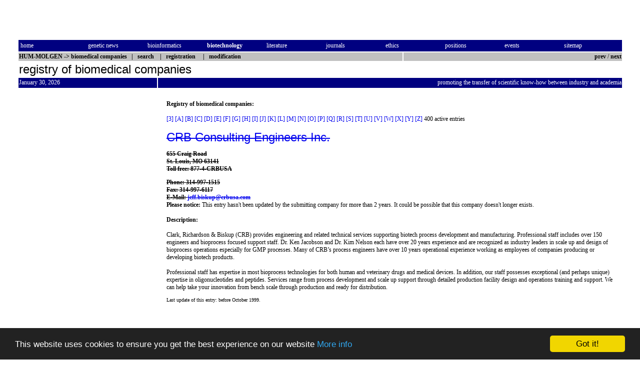

--- FILE ---
content_type: text/html; charset=utf-8
request_url: https://hum-molgen.org/companies/profile.php3/292-crb-consulting-engineers-inc-
body_size: 4239
content:

<!DOCTYPE html PUBLIC "-//W3C//DTD HTML 4.01 Transitional//EN" "http://www.w3.org/TR/xhtml1/DTD/xhtml1-transitional.dtd">
<!-- $Id: profile.php3,v 1.43 2007/11/24 16:24:22 kai Exp $ -->
<html>

<head>
<meta http-equiv="Content-Type" content="text/html; charset=utf-8">
<meta name="keywords" content="genetics, human genetics, human genome project, molecular biology, medicine, biotechnology">
<meta name="description" content="HUM-MOLGEN: register and list of biotechnology companies">
<title>HUM-MOLGEN: registry of biomedical companies - CRB Consulting Engineers Inc.</title>
<link rel="stylesheet" href="/style.min.css">
<link rel="shortcut icon" href="/images/hum-molgen.ico">
<link rel="top" href="/companies/" title="Biomedical Companies">
<link rel="next" href="2102-creascience-inc" title="Next Entry">
<link rel="prev" href="3722-cqdm" title="Previous Entry">
<link rel="section" href="/companies/continent.php3" title="Biomedical Companies by Continent">
<link rel="section" href="/companies/country.php3" title="Biomedical Companies by Country">
<link rel="section" href="/companies/state.php3" title="Biomedical Companies by US State">
<link rel="section" href="/companies/by_product.php3" title="Biomedical Companies by product companies">
<link rel="section" href="/companies/by_service.php3" title="Biomedical Companies by service companies">
<link rel="contents" href="/" title="HUM-MOLGEN">
<link rel="chapter" href="/NewsGen/" title="Genetic News">
<link rel="chapter" href="/bioinformatics/" title="Bioinformatics">
<link rel="chapter" href="/biotechnology/" title="Biotechnology">
<link rel="chapter" href="/literature/" title="Literature">
<link rel="chapter" href="/journals/" title="Journals">
<link rel="chapter" href="/ethic/" title="Ethics">
<link rel="chapter" href="/positions/" title="Positions">
<link rel="chapter" href="/meetings/" title="Events">
<link rel="made" href="/contact.html" title="Authors and Contact">
<link rel="index" href="/sitemap.html" title="Index">
<link rel="copyright" href="/copy.html" title="Copyright and Imprint">
<link rel="search" href="/cgi-bin/companies.pl?searchmask" title="Search">
<script type="text/javascript" src="/include/tools.min.js"></script>
<meta property="og:site_name" content="HUM-MOLGEN">
<meta property="og:type" content="article">
<meta property="og:image" content="https://hum-molgen.org/images/hum-molgen-logo.gif"/>
<meta property="og:url" content="https://hum-molgen.org/companies/profile.php3/292-crb-consulting-engineers-inc-"/>
<meta property="og:title" content="HUM-MOLGEN companies: CRB Consulting Engineers Inc."/>
<meta name="twitter:card" content="summary_large_image">
<meta name="twitter:site" content="@hummolgen">
<meta name="twitter:title" content="HUM-MOLGEN companies: CRB Consulting Engineers Inc.">
<meta name="twitter:description" content="CRB Consulting Engineers Inc.">
<meta name="twitter:image" content="https://hum-molgen.org/images/twitter-card.png">
<link rel="canonical" href="https://hum-molgen.org/companies/profile.php3/292-crb-consulting-engineers-inc-">

<link href="/include/shariff/shariff.complete.min.css" rel="stylesheet">


<!-- Begin Cookie Consent plugin by Silktide - http://silktide.com/cookieconsent -->
<script type="text/javascript">
    window.cookieconsent_options = {"message":"This website uses cookies to ensure you get the best experience on our website","dismiss":"Got it!","learnMore":"More info","link":"/copy.html","theme":"dark-bottom"};
    </script>

    <script type="text/javascript" src="/include/cookieconsent.latest.min.js"></script>
    <!-- End Cookie Consent plugin -->

</head>
<body bgcolor="#ffffff">
<table border="0" width="100%">
  <tr>
    <td width="2%">&nbsp;</td>
    <td width="96%" colspan="5">
      <div align="left">
        <table border="0">
          <tr>
	  <td>
    <!-- Begin Banner Code -->
  <CENTER>  <IFRAME SRC="/cgi-bin/banner/ads.pl?iframe;zone=companies" MARGINWIDTH=0
  MARGINHEIGHT=0 HSPACE=0 VSPACE=0 FRAMEBORDER=0 SCROLLING=NO WIDTH=300 HEIGHT=50>
  <SCRIPT LANGUAGE="JavaScript"><!--
  random = 'c'+parseInt(Math.random()*1000)+'l';
  banner = '<A HREF="/cgi-bin/banner/ads.pl?banner=NonSSI;zone=companies;'
  banner += 'page=' + random + '" TARGET="_blank">';
  banner += '<IMG SRC="/cgi-bin/banner/ads.pl?zone=companies;'
  banner += 'page=' + random + '" '
  banner += ' ALT="Click Here!" BORDER=0  WIDTH=300 HEIGHT=50></A>'
  document.write(banner)   // --></SCRIPT>
  <NOSCRIPT><A HREF="/cgi-bin/banner/ads.pl?banner=NonSSI;page=c03l;zone=companies" TARGET="_blank"><IMG SRC="/cgi-bin/banner/ads.pl?page=c03l;zone=companies" ALT="Click Here!" BORDER=0 WIDTH=300 HEIGHT=50></A>  </NOSCRIPT></IFRAME> </CENTER> 
  <!-- End Banner Code -->
	    </td>
            <td>&nbsp;</td>
            <td>
    <!-- Begin Banner Code -->
  <CENTER>  <IFRAME SRC="/cgi-bin/banner1/ads.pl?iframe;zone=468" MARGINWIDTH=0
  MARGINHEIGHT=0 HSPACE=0 VSPACE=0 FRAMEBORDER=0 SCROLLING=NO WIDTH=468 HEIGHT=60>
  <SCRIPT LANGUAGE="JavaScript"><!--
  random = 'c'+parseInt(Math.random()*1000)+'03ra';
  banner = '<A HREF="/cgi-bin/banner1/ads.pl?banner=NonSSI;zone=468;'
  banner += 'page=' + random + '" TARGET="_blank">';
  banner += '<IMG SRC="/cgi-bin/banner1/ads.pl?zone=468;'
  banner += 'page=' + random + '" '
  banner += ' ALT="Click Here!" BORDER=0  WIDTH=468 HEIGHT=60></A>'
  document.write(banner)   // --></SCRIPT>
  <NOSCRIPT><A HREF="/cgi-bin/banner1/ads.pl?banner=NonSSI;page=c03ra;zone=468" TARGET="_blank"><IMG SRC="/cgi-bin/banner1/ads.pl?page=c03ra;zone=468" ALT="Click Here!" BORDER=0 WIDTH=468 HEIGHT=60></A>  </NOSCRIPT></IFRAME> </CENTER> 
  <!-- End Banner Code -->
	  </td>
          </tr>
        </table>
      </div>
    </td>
    <td width="2%">&nbsp;</td>
  </tr>
  <tr>
    <td width="2%"><font color="#FFFFFF">&nbsp;</font></td>
    <td width="96%" bgcolor="#000080" colspan="5">
      <table border="0" width="100%">
        <tr>
          <td CLASS="medium2" width="10%"><a class="pmlinknb" href="/"><font color="#FFFFFF">home</font></a>&nbsp;</td>
          <td CLASS="medium2" width="9%">&nbsp;<a class="pmlinknb" href="/NewsGen/"><font color="#FFFFFF">genetic&nbsp;news</font></a>&nbsp;</td>
          <td CLASS="medium2" width="9%">&nbsp;<a class="pmlinknb" href="/bioinformatics/"><font color="#FFFFFF">bioinformatics</font></a>&nbsp;</td>
          <td CLASS="medium2" width="9%">&nbsp;<a class="pmlinknb" href="/biotechnology/"><font color="#FFFFFF"><b>biotechnology</b></font></a>&nbsp;</td>
          <td CLASS="medium2" width="9%">&nbsp;<a class="pmlinknb" href="/literature/"><font color="#FFFFFF">literature</font></a>&nbsp;</td>
          <td CLASS="medium2" width="9%">&nbsp;<a class="pmlinknb" href="/journals/"><font color="#FFFFFF">journals</font></a>&nbsp;</td>
          <td CLASS="medium2" width="9%">&nbsp;<a class="pmlinknb" href="/ethic/"><font color="#FFFFFF">ethics</font></a>&nbsp;</td>
          <td CLASS="medium2" width="9%">&nbsp;<a class="pmlinknb" href="/positions/"><font color="#FFFFFF">positions</font></a>&nbsp;</td>
          <td CLASS="medium2" width="9%">&nbsp;<a class="pmlinknb" href="/meetings/"><font color="#FFFFFF">events</font></a>&nbsp;</td>
          <td CLASS="medium2" width="9%">&nbsp;<a class="pmlinknb" href="/sitemap.html"><font color="#FFFFFF">sitemap</font></a></td>
        </tr>
      </table>
    </td>
    <td width="2%"><font color="#FFFFFF">&nbsp;</font></td>
  </tr>
  <tr>
    <td CLASS="medium2" width="2%">&nbsp;</td>
    <td CLASS="medium2" width="61%" colspan="4" bgcolor="#C0C0C0"><b><a class="pmlinknb" href="/"><font color="#000000">HUM-MOLGEN</font></a>
      -&gt; <a class="pmlinknb" href="/companies/"><font color="#000000">biomedical companies</font></a>&nbsp;&nbsp;
      |&nbsp;&nbsp; <A class="pmlinknb" HREF="/cgi-bin/companies.pl?searchmask"><font color="#000000">search</font></a>&nbsp;&nbsp;&nbsp; |&nbsp;&nbsp; <A class="pmlinknb" HREF="/cgi-bin/companies.pl?write"><font color="#000000">registration</font></a> &nbsp;&nbsp;&nbsp; |&nbsp;&nbsp; <A class="pmlinknb" HREF="/cgi-bin/companies.pl?change-292"><font color="#000000">modification</font></a></b></td>
    <td CLASS="medium2" width="35%" bgcolor="#C0C0C0">
      <div class="headright_gr">
<a class="pmlinknb" href="3722-cqdm">prev</a> / <a class="pmlinknb" href="2102-creascience-inc">next</a>      </div></td>
    <td CLASS="medium2" width="2%">&nbsp;</td>
  </tr>
  <tr>
    <td width="2%">&nbsp;</td>
    <td width="96%" colspan="5"><h1 class="heading">registry of biomedical companies</h1></td>
    <td width="2%">&nbsp;</td>
  </tr>
  <tr>
    <td width="2%">&nbsp;</td>
    <td CLASS="medium2" width="22%" colspan="2" bgcolor="#000080" bordercolor="#000080"><font color="#FFFFFF">January 30, 2026</font></td>
    <td CLASS="medium2" width="74%" colspan="3" bgcolor="#000080" bordercolor="#000080">
      <div class="headright_bl"> promoting the transfer of scientific know-how between industry and academia</div></td>
    <td width="2%">&nbsp;</td>
  </tr>
  <tr>
    <td width="2%"></td>
    <td CLASS="medium2" width="18%" valign="top">
    &nbsp;
    </td>
    <td width="4%"></td>
    <td CLASS="medium2" width="74%" valign="top" colspan="3">
    </td>
    <td width="2%"></td>
  </tr>
  <tr>
    <td width="2%"></td>
    <td width="96%" valign="top" colspan="5">

    <table border=0 width=100%>
    <tr>
    <td class="medium2" width="10%" valign="top">
<!-- Begin Google-Banner Code -->
<script type="text/javascript"><!--
google_ad_client = "pub-3492373174909850";
/* Banner links companies */
google_ad_slot = "4283906597";
google_ad_slot ="9332826240";
  google_ad_width = 160;
  google_ad_height = 600;
  //-->
  </script>
  <script type="text/javascript"
  src="//pagead2.googlesyndication.com/pagead/show_ads.js">
  </script>
  <!-- End Google-Banner Code -->

    </td>
    <td width="2%"></td>
    <td CLASS="medium2" width="88%" valign="top" colspan="3"><B>Registry of biomedical companies:</b><BR><BR>
    <A class="pmlinkna" HREF="/companies/index0.html#3">[3]</a> <A class="pmlinkna" HREF="/companies/index0.html#A">[A]</a> <A class="pmlinkna" HREF="/companies/index0.html#B">[B]</a> <A class="pmlinkna" HREF="/companies/index1.html#C">[C]</a> <A class="pmlinkna" HREF="/companies/index1.html#D">[D]</a> <A class="pmlinkna" HREF="/companies/index1.html#E">[E]</a> <A class="pmlinkna" HREF="/companies/index1.html#F">[F]</a> <A class="pmlinkna" HREF="/companies/index2.html#G">[G]</a> <A class="pmlinkna" HREF="/companies/index2.html#H">[H]</a> <A class="pmlinkna" HREF="/companies/index2.html#I">[I]</a> <A class="pmlinkna" HREF="/companies/index2.html#J">[J]</a> <A class="pmlinkna" HREF="/companies/index2.html#K">[K]</a> <A class="pmlinkna" HREF="/companies/index3.html#L">[L]</a> <A class="pmlinkna" HREF="/companies/index3.html#M">[M]</a> <A class="pmlinkna" HREF="/companies/index3.html#N">[N]</a> <A class="pmlinkna" HREF="/companies/index3.html#O">[O]</a> <A class="pmlinkna" HREF="/companies/index4.html#P">[P]</a> <A class="pmlinkna" HREF="/companies/index4.html#Q">[Q]</a> <A class="pmlinkna" HREF="/companies/index4.html#R">[R]</a> <A class="pmlinkna" HREF="/companies/index5.html#S">[S]</a> <A class="pmlinkna" HREF="/companies/index5.html#T">[T]</a> <A class="pmlinkna" HREF="/companies/index5.html#U">[U]</a> <A class="pmlinkna" HREF="/companies/index5.html#V">[V]</a> <A class="pmlinkna" HREF="/companies/index5.html#W">[W]</a> <A class="pmlinkna" HREF="/companies/index5.html#X">[X]</a> <A class="pmlinkna" HREF="/companies/index5.html#Y">[Y]</a> <A class="pmlinkna" HREF="/companies/index5.html#Z">[Z]</a> 400 active entries<br>
    <BR>
<h1 class="heading"><A HREF="http://www.crbusa.com" NAME="292" TARGET="_new"><strike>CRB Consulting Engineers Inc.</strike></a></h1>
<p class="street"><strike><b>655 Craig Road</b>
<br><b class="town">St. Louis, MO  63141</b>
<br><b>Toll free: 877-4-CRBUSA</b>
<p><b class="phone">Phone: 314-997-1515</b><br><b class="fax">Fax: 314-997-6117</b></strike><br><strike><b>E-Mail: 
 <script language='JavaScript' type='text/javascript'>
 <!--
 var prefix = '&#109;a' + 'i&#108;' + '&#116;o';
 var path = 'hr' + 'ef' + '=';
 var addy87881 = 'jeff.biskup' + '&#64;';
 addy87881 = addy87881 + 'crbusa' + '&#46;' + 'com';
 document.write( '<a ' + path + '\'' + prefix + ':' + addy87881 + '\'>' );
 document.write( addy87881 );
 document.write( '<\/a>' );
 //-->\n </script><script language='JavaScript' type='text/javascript'>
 <!--
 document.write( '<span style=\'display: none;\'>' );
 //-->
 </script>This e-mail address is being protected from spam bots, you need JavaScript enabled to view it
 <script language='JavaScript' type='text/javascript'>
 <!--
 document.write( '</' );
 document.write( 'span>' );
 //-->
 </script></b></strike>
<BR><B>Please notice:</b> This entry hasn't been updated by the submitting company for more than 2 years. It could be possible that this company doesn't longer exists.<BR><BR><B>Description:</b><BR><BR>Clark, Richardson & Biskup (CRB) provides engineering and related technical services supporting biotech process development and manufacturing.  Professional staff includes over 150 engineers and bioprocess focused support staff.  Dr. Ken Jacobson and Dr. Kim Nelson each have over 20 years experience and are recognized as industry leaders in scale up and design of bioprocess operations especially for GMP processes.  Many of CRB’s process engineers have over 10 years operational experience working as employees of companies producing or developing biotech products.<BR><BR>Professional staff has expertise in most bioprocess technologies for both human and veterinary drugs and medical devices.   In addition, our staff possesses exceptional (and perhaps unique) expertise in  oligonucleotides and peptides.  Services range from process development and scale up support through detailed production facility design and operations training and support.  We can help take your innovation from bench scale through production and ready for distribution.<BR><P><small>Last update of this entry: before October 1999.</small>
<BR>
<BR>
<script type="text/javascript"><!--
google_ad_client = "pub-3492373174909850";
/* companies link-unit */
google_ad_slot = "0862677124";
google_ad_width = 200;
google_ad_height = 90;
//-->
</script>
<script type="text/javascript"
src="//pagead2.googlesyndication.com/pagead/show_ads.js">
</script>

<div class="shariff" data-url="https://hum-molgen.org/companies/profile.php3/292-crb-consulting-engineers-inc-" data-lang="en" data-services="[&quot;facebook&quot;,&quot;twitter&quot;,&quot;whatsapp&quot;,&quot;linkedin&quot;,&quot;info&quot;]" data-twitter-via="hummolgen"></div>



</td>

</tr>
</table>
</td>

<td  width="2%"></td>
</tr>
<tr>
<td width="2%"></td>
<td width="18%">&nbsp;</td>
<td width="4%"></td>
<td width="74%" colspan="3">&nbsp;</td>
<td width="2%"></td>
</tr>
<tr>
<td width="2%"><font color="#FFFFFF">&nbsp;</font></td>
<td width="96%" bgcolor="#000080" colspan="5">
<table border="0" width="100%">
<tr>
<td CLASS="medium2" width="10%"><a class="pmlinknb" href="/"><font color="#FFFFFF">home</font></a>&nbsp;</td>
<td CLASS="medium2" width="9%">&nbsp;<a class="pmlinknb" href="/NewsGen/"><font color="#FFFFFF">genetic&nbsp;news</font></a>&nbsp;</td>
<td CLASS="medium2" width="9%">&nbsp;<a class="pmlinknb" href="/bioinformatics/"><font color="#FFFFFF">bioinformatics</font></a>&nbsp;</td>
<td CLASS="medium2" width="9%">&nbsp;<a class="pmlinknb" href="/biotechnology/"><font color="#FFFFFF"><b>biotechnology</b></font></a>&nbsp;</td>
<td CLASS="medium2" width="9%">&nbsp;<a class="pmlinknb" href="/literature/"><font color="#FFFFFF">literature</font></a>&nbsp;</td>
<td CLASS="medium2" width="9%">&nbsp;<a class="pmlinknb" href="/journals/"><font color="#FFFFFF">journals</font></a>&nbsp;</td>
<td CLASS="medium2" width="9%">&nbsp;<a class="pmlinknb" href="/ethic/"><font color="#FFFFFF">ethics</font></a>&nbsp;</td>
<td CLASS="medium2" width="9%">&nbsp;<a class="pmlinknb" href="/positions/"><font color="#FFFFFF">positions</font></a>&nbsp;</td>
<td CLASS="medium2" width="9%">&nbsp;<a class="pmlinknb" href="/meetings/"><font color="#FFFFFF">events</font></a>&nbsp;</td>
<td CLASS="medium2" width="9%">&nbsp;<a class="pmlinknb" href="/sitemap.html"><font color="#FFFFFF">sitemap</font></a></td>
</tr>
</table>
</td>
<td width="2%"><font color="#FFFFFF">&nbsp;</font></td>
</tr>
<tr>
<td width="2%"></td>
<td width="96%" colspan="5">&nbsp;</td>
<td width="2%"></td>
</tr>
<tr>
<td width="2%"></td>
<td width="18%">&nbsp;</td>
<td width="4%"></td>
<td width="35%"></td>
<td width="4%"></td>
<td width="35%"></td>
<td width="2%"></td>
</tr>
<tr>
<td width="2%"></td>
<td CLASS="medium2" width="96%" colspan="5">
<p align="center">Generated by companies 4.0 by Kai Garlipp<br>
WWW: <a class="pmlinkna" href="https://www.garlipp.de/">Kai Garlipp</a>,
<a class="pmlinkna" href="/~zollmann/">Frank S.
Zollmann</a>.<br>
7.0 © 1995-2026 <a class="pmlinkna" href="/">HUM-MOLGEN</a>. All rights reserved.
<a class="pmlinkna" href="/copy.html"> Liability, Copyright and Imprint</a>.</td>
<td width="2%"></td>
</tr>
</table>
<script src="/include/shariff/shariff.complete.js"></script>
</body>

</html>


--- FILE ---
content_type: text/html; charset=utf-8
request_url: https://www.google.com/recaptcha/api2/aframe
body_size: 267
content:
<!DOCTYPE HTML><html><head><meta http-equiv="content-type" content="text/html; charset=UTF-8"></head><body><script nonce="5eWdavqNKoFWX3cavyFikQ">/** Anti-fraud and anti-abuse applications only. See google.com/recaptcha */ try{var clients={'sodar':'https://pagead2.googlesyndication.com/pagead/sodar?'};window.addEventListener("message",function(a){try{if(a.source===window.parent){var b=JSON.parse(a.data);var c=clients[b['id']];if(c){var d=document.createElement('img');d.src=c+b['params']+'&rc='+(localStorage.getItem("rc::a")?sessionStorage.getItem("rc::b"):"");window.document.body.appendChild(d);sessionStorage.setItem("rc::e",parseInt(sessionStorage.getItem("rc::e")||0)+1);localStorage.setItem("rc::h",'1769775602937');}}}catch(b){}});window.parent.postMessage("_grecaptcha_ready", "*");}catch(b){}</script></body></html>